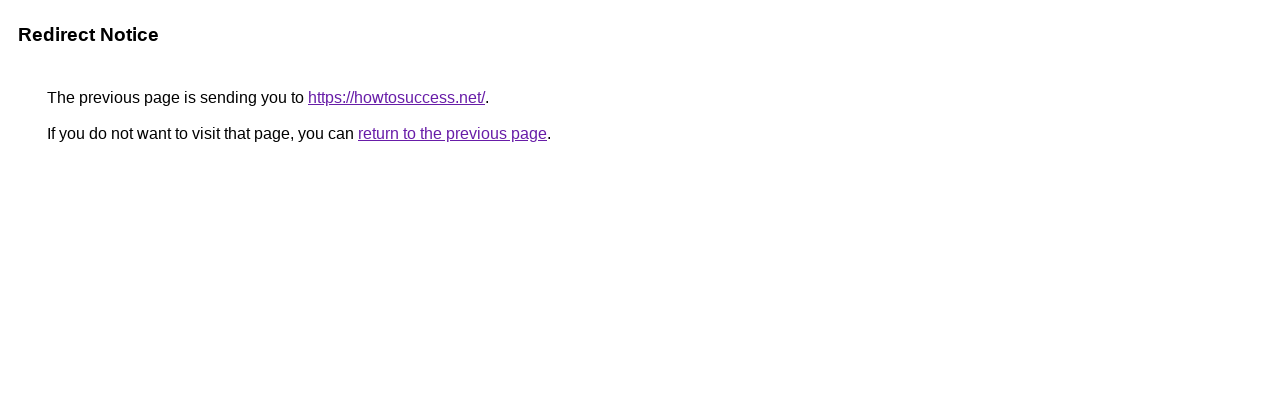

--- FILE ---
content_type: text/html; charset=UTF-8
request_url: http://clients1.google.at/url?sa=t&url=https%3A%2F%2Fhowtosuccess.net%2F
body_size: 834
content:
<html lang="en"><head><meta http-equiv="Content-Type" content="text/html; charset=UTF-8"><title>Redirect Notice</title><style>body,div,a{font-family:Roboto,Arial,sans-serif}body{background-color:var(--xhUGwc);margin-top:3px}div{color:var(--YLNNHc)}a:link{color:#681da8}a:visited{color:#681da8}a:active{color:#ea4335}div.mymGo{border-top:1px solid var(--gS5jXb);border-bottom:1px solid var(--gS5jXb);background:var(--aYn2S);margin-top:1em;width:100%}div.aXgaGb{padding:0.5em 0;margin-left:10px}div.fTk7vd{margin-left:35px;margin-top:35px}</style></head><body><div class="mymGo"><div class="aXgaGb"><font style="font-size:larger"><b>Redirect Notice</b></font></div></div><div class="fTk7vd">&nbsp;The previous page is sending you to <a href="https://howtosuccess.net/">https://howtosuccess.net/</a>.<br><br>&nbsp;If you do not want to visit that page, you can <a href="#" id="tsuid_RBlwaeTjHO7l5NoPqfK3oQw_1">return to the previous page</a>.<script nonce="ahxbjDkXgZoUkXPEcUJwYw">(function(){var id='tsuid_RBlwaeTjHO7l5NoPqfK3oQw_1';(function(){document.getElementById(id).onclick=function(){window.history.back();return!1};}).call(this);})();(function(){var id='tsuid_RBlwaeTjHO7l5NoPqfK3oQw_1';var ct='originlink';var oi='unauthorizedredirect';(function(){document.getElementById(id).onmousedown=function(){var b=document&&document.referrer,a="encodeURIComponent"in window?encodeURIComponent:escape,c="";b&&(c=a(b));(new Image).src="/url?sa=T&url="+c+"&oi="+a(oi)+"&ct="+a(ct);return!1};}).call(this);})();</script><br><br><br></div></body></html>